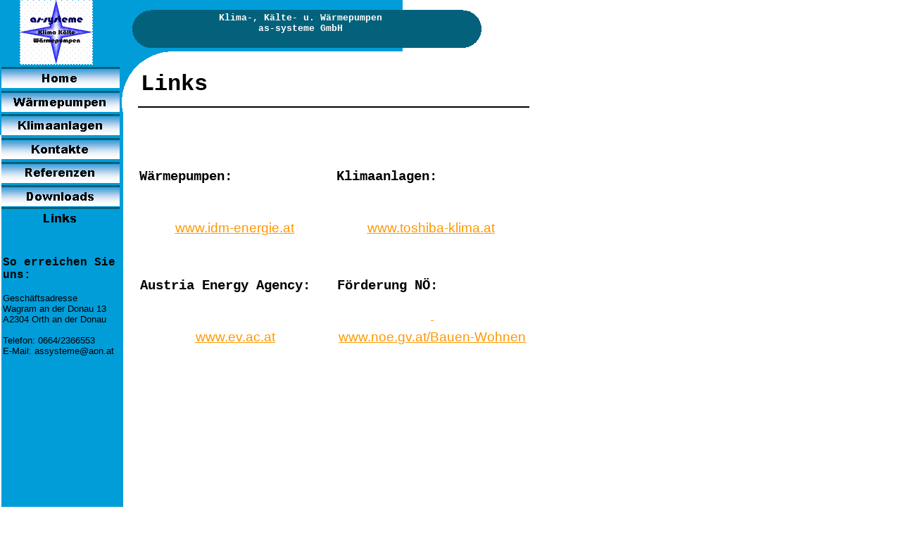

--- FILE ---
content_type: text/html
request_url: http://www.assysteme.at/index-Dateien/Page521.htm
body_size: 55979
content:
<html xmlns:v="urn:schemas-microsoft-com:vml"
xmlns:o="urn:schemas-microsoft-com:office:office"
xmlns:dt="uuid:C2F41010-65B3-11d1-A29F-00AA00C14882"
xmlns="http://www.w3.org/TR/REC-html40">

<head>
<meta http-equiv=Content-Type content="text/html; charset=windows-1252">
<!--[if !mso]>
<style>
v\:* {behavior:url(#default#VML);}
o\:* {behavior:url(#default#VML);}
b\:* {behavior:url(#default#VML);}
.shape {behavior:url(#default#VML);}
</style>
<![endif]-->
<title>Verwandte Themen</title>
<style>
<!--
 /* Schriftartdefinitionen */
@font-face
	{font-family:"Courier New";
	panose-1:2 7 3 9 2 2 5 2 4 4;}
@font-face
	{font-family:Arial;
	panose-1:2 11 6 4 2 2 2 2 2 4;}
@font-face
	{font-family:"Times New Roman";
	panose-1:2 2 6 3 5 4 5 2 3 4;}
@font-face
	{font-family:"Arial Black";
	panose-1:2 11 10 4 2 1 2 2 2 4;}
 /* Formatdefinitionen */
p.MsoNormal, li.MsoNormal, div.MsoNormal
	{margin-right:0pt;
	text-indent:0pt;
	margin-top:0pt;
	margin-bottom:0pt;
	text-align:left;
	font-family:"Times New Roman";
	font-size:10.0pt;
	color:black;}
p.MsoOrganizationName, li.MsoOrganizationName, div.MsoOrganizationName
	{margin-right:0pt;
	text-indent:0pt;
	margin-top:0pt;
	margin-bottom:0pt;
	text-align:center;
	font-family:"Courier New";
	font-size:10.0pt;
	color:white;
	font-weight:bold;}
p.MsoTagline, li.MsoTagline, div.MsoTagline
	{margin-right:0pt;
	text-indent:0pt;
	margin-top:0pt;
	margin-bottom:0pt;
	text-align:center;
	font-family:Arial;
	font-size:10.0pt;
	color:#04617B;}
p.MsoBodyText3, li.MsoBodyText3, div.MsoBodyText3
	{margin-right:0pt;
	text-indent:0pt;
	margin-top:0pt;
	margin-bottom:8.0pt;
	text-align:left;
	font-family:Arial;
	font-size:10.0pt;
	color:black;}
p.MsoTitle3, li.MsoTitle3, div.MsoTitle3
	{margin-right:0pt;
	text-indent:0pt;
	margin-top:0pt;
	margin-bottom:0pt;
	text-align:left;
	font-family:"Courier New";
	font-size:24.0pt;
	color:black;
	font-weight:bold;}
p.MsoAddress, li.MsoAddress, div.MsoAddress
	{margin-right:0pt;
	text-indent:0pt;
	margin-top:0pt;
	margin-bottom:0pt;
	text-align:left;
	font-family:Arial;
	font-size:9.0pt;
	color:black;}
p.MsoAccentText, li.MsoAccentText, div.MsoAccentText
	{margin-right:0pt;
	text-indent:0pt;
	margin-top:0pt;
	margin-bottom:0pt;
	text-align:left;
	font-family:"Courier New";
	font-size:9.0pt;
	color:black;
	font-weight:bold;}
ol
	{margin-top:0in;
	margin-bottom:0in;
	margin-left:-2197in;}
ul
	{margin-top:0in;
	margin-bottom:0in;
	margin-left:-2197in;}
@page
	{size:8.-2019in 11.2232in;}
-->
</style>
</head>

<body link="#FF9800" vlink="#F45511" style='margin:0'>

<div style='position:absolute;width:7.-71in;height:11.0in'>
<!--[if gte vml 1]><v:rect id="_x0000_s1882" style='position:absolute;left:.27pt;
 top:.23pt;width:428.81pt;height:143.77pt;z-index:304;visibility:visible;
 mso-wrap-edited:f;mso-wrap-distance-left:2.88pt;mso-wrap-distance-top:2.88pt;
 mso-wrap-distance-right:2.88pt;mso-wrap-distance-bottom:2.88pt' fillcolor="#009dd9 [2]"
 stroked="f" strokecolor="black [0]" strokeweight="0" o:cliptowrap="t">
 <v:fill color2="white [7]"/>
 <v:stroke>
  <o:left v:ext="view" color="black [0]" color2="white [7]"/>
  <o:top v:ext="view" color="black [0]" color2="white [7]"/>
  <o:right v:ext="view" color="black [0]" color2="white [7]"/>
  <o:bottom v:ext="view" color="black [0]" color2="white [7]"/>
  <o:column v:ext="view" color="black [0]" color2="white [7]"/>
 </v:stroke>
 <v:shadow color="#dbf5f9 [4]"/>
 <v:path insetpenok="f"/>
 <o:lock v:ext="edit" shapetype="t"/>
 <v:textbox inset="2.88pt,2.88pt,2.88pt,2.88pt"/>
</v:rect><![endif]--><![if !vml]><span style='position:absolute;z-index:304;
left:0px;top:0px;width:572px;height:192px'><img width=572 height=192
src=image1394.gif v:shapes="_x0000_s1882"></span><![endif]><!--[if gte vml 1]><v:rect
 id="_x0000_s1883" style='position:absolute;left:130.46pt;top:108.32pt;width:47.02pt;
 height:81pt;z-index:305;visibility:visible;mso-wrap-edited:f;
 mso-wrap-distance-left:2.88pt;mso-wrap-distance-top:2.88pt;
 mso-wrap-distance-right:2.88pt;mso-wrap-distance-bottom:2.88pt' fillcolor="white [7]"
 stroked="f" strokecolor="black [0]" o:cliptowrap="t">
 <v:stroke color2="white [7]">
  <o:left v:ext="view" color="black [0]" color2="white [7]"/>
  <o:top v:ext="view" color="black [0]" color2="white [7]"/>
  <o:right v:ext="view" color="black [0]" color2="white [7]"/>
  <o:bottom v:ext="view" color="black [0]" color2="white [7]"/>
  <o:column v:ext="view" color="black [0]" color2="white [7]"/>
 </v:stroke>
 <v:shadow color="#dbf5f9 [4]"/>
 <v:path insetpenok="f"/>
 <o:lock v:ext="edit" shapetype="t"/>
 <v:textbox inset="2.88pt,2.88pt,2.88pt,2.88pt"/>
</v:rect><![endif]--><![if !vml]><span style='position:absolute;z-index:305;
left:174px;top:144px;width:63px;height:108px'><img width=63 height=108
src=image1393.gif v:shapes="_x0000_s1883"></span><![endif]><!--[if gte vml 1]><v:rect
 id="_x0000_s1884" style='position:absolute;left:1.3pt;top:58.57pt;width:129.91pt;
 height:732.3pt;z-index:306;visibility:visible;mso-wrap-edited:f;
 mso-wrap-distance-left:2.88pt;mso-wrap-distance-top:2.88pt;
 mso-wrap-distance-right:2.88pt;mso-wrap-distance-bottom:2.88pt' fillcolor="#009dd9 [2]"
 stroked="f" strokecolor="black [0]" strokeweight="0" o:cliptowrap="t">
 <v:fill color2="white [7]"/>
 <v:stroke>
  <o:left v:ext="view" color="black [0]" color2="white [7]"/>
  <o:top v:ext="view" color="black [0]" color2="white [7]"/>
  <o:right v:ext="view" color="black [0]" color2="white [7]"/>
  <o:bottom v:ext="view" color="black [0]" color2="white [7]"/>
  <o:column v:ext="view" color="black [0]" color2="white [7]"/>
 </v:stroke>
 <v:shadow color="#dbf5f9 [4]"/>
 <v:path insetpenok="f"/>
 <o:lock v:ext="edit" shapetype="t"/>
 <v:textbox inset="2.88pt,2.88pt,2.88pt,2.88pt"/>
</v:rect><![endif]--><![if !vml]><span style='position:absolute;z-index:306;
left:2px;top:78px;width:173px;height:977px'><img width=173 height=977
src=image1392.gif v:shapes="_x0000_s1884"></span><![endif]><!--[if gte vml 1]><v:roundrect
 id="_x0000_s1885" style='position:absolute;left:129.83pt;top:54.88pt;width:393.75pt;
 height:108pt;z-index:307;visibility:visible;mso-wrap-edited:f;
 mso-wrap-distance-left:2.88pt;mso-wrap-distance-top:2.88pt;
 mso-wrap-distance-right:2.88pt;mso-wrap-distance-bottom:2.88pt' arcsize=".5"
 fillcolor="white [7]" stroked="f" strokecolor="black [0]" strokeweight="0"
 o:cliptowrap="t">
 <v:fill color2="white [7]"/>
 <v:stroke>
  <o:left v:ext="view" color="black [0]" color2="white [7]"/>
  <o:top v:ext="view" color="black [0]" color2="white [7]"/>
  <o:right v:ext="view" color="black [0]" color2="white [7]"/>
  <o:bottom v:ext="view" color="black [0]" color2="white [7]"/>
  <o:column v:ext="view" color="black [0]" color2="white [7]"/>
 </v:stroke>
 <v:shadow color="#dbf5f9 [4]"/>
 <v:path insetpenok="f"/>
 <o:lock v:ext="edit" shapetype="t"/>
 <v:textbox inset="2.88pt,2.88pt,2.88pt,2.88pt"/>
</v:roundrect><![endif]--><![if !vml]><span style='position:absolute;
z-index:307;left:173px;top:73px;width:526px;height:145px'><img width=526
height=145 src=image732.gif v:shapes="_x0000_s1885"></span><![endif]><!--[if gte vml 1]><v:roundrect
 id="_x0000_s1886" style='position:absolute;left:140.95pt;top:10.74pt;width:372.05pt;
 height:40.26pt;z-index:308;visibility:visible;mso-wrap-edited:f;
 mso-wrap-distance-left:2.88pt;mso-wrap-distance-top:2.88pt;
 mso-wrap-distance-right:2.88pt;mso-wrap-distance-bottom:2.88pt' arcsize=".5"
 fillcolor="#04617b [1]" stroked="f" strokecolor="white [7]" strokeweight="0"
 o:cliptowrap="t">
 <v:fill color2="white [7]"/>
 <v:stroke>
  <o:left v:ext="view" color="black [0]" color2="white [7]"/>
  <o:top v:ext="view" color="black [0]" color2="white [7]"/>
  <o:right v:ext="view" color="black [0]" color2="white [7]"/>
  <o:bottom v:ext="view" color="black [0]" color2="white [7]"/>
  <o:column v:ext="view" color="black [0]" color2="white [7]"/>
 </v:stroke>
 <v:shadow color="#dbf5f9 [4]"/>
 <v:path insetpenok="f"/>
 <o:lock v:ext="edit" shapetype="t"/>
 <v:textbox inset="2.88pt,2.88pt,2.88pt,2.88pt"/>
</v:roundrect><![endif]--><![if !vml]><span style='position:absolute;
z-index:308;left:187px;top:14px;width:497px;height:54px'><img width=497
height=54 src=image534.gif v:shapes="_x0000_s1886"></span><![endif]><!--[if gte vml 1]><v:shapetype
 id="_x0000_t202" coordsize="21600,21600" o:spt="202" path="m,l,21600r21600,l21600,xe">
 <v:stroke joinstyle="miter"/>
 <v:path gradientshapeok="t" o:connecttype="rect"/>
</v:shapetype><v:shape id="_x0000_s1890" type="#_x0000_t202" style='position:absolute;
 left:146.96pt;top:10.2pt;width:345.04pt;height:40.8pt;z-index:309;
 visibility:visible;mso-wrap-edited:f;mso-wrap-distance-left:2.88pt;
 mso-wrap-distance-top:2.88pt;mso-wrap-distance-right:2.88pt;
 mso-wrap-distance-bottom:2.88pt' filled="f" fillcolor="black [0]" stroked="f"
 strokecolor="black [0]" strokeweight="0" o:cliptowrap="t">
 <v:fill color2="white [7]"/>
 <v:stroke>
  <o:left v:ext="view" color="black [0]" color2="white [7]"/>
  <o:top v:ext="view" color="black [0]" color2="white [7]"/>
  <o:right v:ext="view" color="black [0]" color2="white [7]"/>
  <o:bottom v:ext="view" color="black [0]" color2="white [7]"/>
  <o:column v:ext="view" color="black [0]" color2="white [7]"/>
 </v:stroke>
 <v:shadow color="#dbf5f9 [4]"/>
 <v:path insetpenok="f"/>
 <o:lock v:ext="edit" shapetype="t"/>
 <v:textbox style='mso-column-margin:5.7pt' inset="2.85pt,2.85pt,2.85pt,2.85pt"/>
</v:shape><![endif]--><![if !vml]><span style='position:absolute;z-index:309;
left:196px;top:14px;width:461px;height:55px'>

<table cellpadding=0 cellspacing=0>
 <tr>
  <td width=461 height=55 style='vertical-align:top'><![endif]>
  <div v:shape="_x0000_s1890" style='padding:2.85pt 2.85pt 2.85pt 2.85pt'
  class=shape>
  <p class=MsoOrganizationName><span lang=de style='language:de'>Klima-, Kälte- u. Wärmepumpen</span></p>
  <p class=MsoOrganizationName><span lang=de style='language:de'>as-systeme GmbH</span></p>
  </div>
  <![if !vml]></td>
 </tr>
</table>

</span><![endif]><!--[if gte vml 1]><v:shape id="_x0000_s1891" type="#_x0000_t202"
 style='position:absolute;left:178.18pt;top:35.16pt;width:258.28pt;height:20.25pt;
 z-index:310;visibility:visible;mso-wrap-edited:f;mso-wrap-distance-left:2.88pt;
 mso-wrap-distance-top:2.88pt;mso-wrap-distance-right:2.88pt;
 mso-wrap-distance-bottom:2.88pt' filled="f" fillcolor="black [0]" stroked="f"
 strokecolor="black [0]" strokeweight="0" o:cliptowrap="t">
 <v:fill color2="white [7]"/>
 <v:stroke>
  <o:left v:ext="view" color="black [0]" color2="white [7]"/>
  <o:top v:ext="view" color="black [0]" color2="white [7]"/>
  <o:right v:ext="view" color="black [0]" color2="white [7]"/>
  <o:bottom v:ext="view" color="black [0]" color2="white [7]"/>
  <o:column v:ext="view" color="black [0]" color2="white [7]"/>
 </v:stroke>
 <v:shadow color="#dbf5f9 [4]"/>
 <v:path insetpenok="f"/>
 <o:lock v:ext="edit" shapetype="t"/>
 <v:textbox style='mso-column-margin:5.7pt' inset="2.85pt,2.85pt,2.85pt,2.85pt"/>
</v:shape><![endif]--><![if !vml]><span style='position:absolute;z-index:310;
left:238px;top:47px;width:345px;height:27px'>

<table cellpadding=0 cellspacing=0>
 <tr>
  <td width=345 height=27 style='vertical-align:top'><![endif]>
  <div v:shape="_x0000_s1891" style='padding:2.85pt 2.85pt 2.85pt 2.85pt'
  class=shape>
  <p class=MsoTagline></p>
  </div>
  <![if !vml]></td>
 </tr>
</table>

</span><![endif]><!--[if gte vml 1]><v:group id="_x0000_s1892" style='position:absolute;
 left:140.96pt;top:714.63pt;width:418.82pt;height:70.28pt;z-index:311'
 coordorigin="1083545,973084" coordsize="53190,8924">
 <v:rect id="_x0000_s1893" style='position:absolute;left:1083545;top:973084;
  width:53190;height:8925;visibility:hidden;mso-wrap-edited:f' stroked="f"
  o:cliptowrap="t">
  <v:fill recolor="t" rotate="t"/>
  <v:stroke joinstyle="round">
   <o:left v:ext="view" weight="0" on="t"/>
   <o:top v:ext="view" weight="0" on="t"/>
   <o:right v:ext="view" weight="0" on="t"/>
   <o:bottom v:ext="view" weight="0" on="t"/>
   <o:column v:ext="view" color="black [0]" color2="white [7]"/>
  </v:stroke>
  <v:imagedata cropbottom="16777215f" cropright="16777215f"/>
  <v:path gradientshapeok="f" insetpenok="f" o:connecttype="segments"/>
  <o:lock v:ext="edit" shapetype="t"/>
  <v:textbox inset="2.88pt,2.88pt,2.88pt,2.88pt"/>
 </v:rect><v:shape id="_x0000_s1894" type="#_x0000_t202" alt="" style='position:absolute;
  left:1083545;top:973084;width:53190;height:8925;visibility:visible;
  mso-wrap-edited:f;mso-wrap-distance-left:2.88pt;mso-wrap-distance-top:2.88pt;
  mso-wrap-distance-right:2.88pt;mso-wrap-distance-bottom:2.88pt' filled="f"
  fillcolor="white [7]" stroked="f" strokecolor="black [0]" insetpen="t"
  o:cliptowrap="t">
  <v:stroke dashstyle="dash">
   <o:left v:ext="view" color="black [0]" color2="white [7]"/>
   <o:top v:ext="view" color="black [0]" color2="white [7]"/>
   <o:right v:ext="view" color="black [0]" color2="white [7]"/>
   <o:bottom v:ext="view" color="black [0]" color2="white [7]"/>
   <o:column v:ext="view" color="black [0]" color2="white [7]"/>
  </v:stroke>
  <v:shadow color="#dbf5f9 [4]"/>
  <o:lock v:ext="edit" shapetype="t"/>
  <v:textbox style='mso-column-margin:5.76pt' inset="2.88pt,2.88pt,2.88pt,2.88pt">
   <div dir=ltr>
   <p class=MsoNormal><a href="../index.htm"><span lang=de style='text-decoration:
   underline;language:de'>Home</span></a><span lang=de style='language:de'> | </span><a
   href=Page353.htm><span lang=de style='text-decoration:underline;language:
   de'>Wärmepumpen</span></a><span lang=de style='language:de'> | </span><a
   href=Page791.htm><span lang=de style='text-decoration:underline;language:
   de'>Klimaanlagen</span></a><span lang=de style='language:de'> | </span><a
   href=Page1348.htm><span lang=de style='text-decoration:underline;language:
   de'>Kontakte</span></a><span lang=de style='language:de'> | </span><a
   href=Page1259.htm><span lang=de style='text-decoration:underline;language:
   de'>Referenzen</span></a><span lang=de style='language:de'> | </span><a
   href=Page1397.htm><span lang=de style='text-decoration:underline;language:
   de'>Downloads</span></a><span lang=de style='language:de'> | Links</span></p>
   </div>
  </v:textbox>
 </v:shape></v:group><![endif]--><![if !vml]><span style='position:absolute;
z-index:311;left:187px;top:952px;width:560px;height:96px'><img width=560
height=96 src=image553.gif v:shapes="_x0000_s1892 _x0000_s1894"></span><![endif]><!--[if gte vml 1]><v:group
 id="_x0000_s1898" style='position:absolute;left:1.16pt;top:70.5pt;width:126pt;
 height:173.24pt;z-index:312' coordorigin="1075387,894439" coordsize="16002,22001">
 <v:rect id="_x0000_s1899" alt="" style='position:absolute;left:1075387;top:894439;
  width:16002;height:3200;visibility:hidden;mso-wrap-edited:f;
  mso-wrap-distance-left:2.88pt;mso-wrap-distance-top:2.88pt;
  mso-wrap-distance-right:2.88pt;mso-wrap-distance-bottom:2.88pt' filled="f"
  fillcolor="white [7]" stroked="f" strokecolor="black [0]" insetpen="t"
  o:cliptowrap="t">
  <v:stroke dashstyle="1 1" endcap="round">
   <o:left v:ext="view" color="black [0]" color2="white [7]"/>
   <o:top v:ext="view" color="black [0]" color2="white [7]"/>
   <o:right v:ext="view" color="black [0]" color2="white [7]"/>
   <o:bottom v:ext="view" color="black [0]" color2="white [7]"/>
   <o:column v:ext="view" color="black [0]" color2="white [7]"/>
  </v:stroke>
  <v:shadow color="#dbf5f9 [4]"/>
  <o:lock v:ext="edit" shapetype="t"/>
  <v:textbox inset="2.88pt,2.88pt,2.88pt,2.88pt"/>
 </v:rect><v:rect id="_x0000_s1900" alt="" style='position:absolute;left:1075387;
  top:894667;width:16002;height:2744;visibility:visible;mso-wrap-edited:f;
  mso-wrap-distance-left:2.88pt;mso-wrap-distance-top:2.88pt;
  mso-wrap-distance-right:2.88pt;mso-wrap-distance-bottom:2.88pt' o:regroupid="1"
  fillcolor="#009dd9 [2]" stroked="f" strokecolor="#009dd9 [2]" insetpen="t"
  o:cliptowrap="t">
  <v:fill rotate="t" focus="100%" type="gradient"/>
  <v:stroke>
   <o:left v:ext="view" color="black [0]" color2="white [7]"/>
   <o:top v:ext="view" color="black [0]" color2="white [7]"/>
   <o:right v:ext="view" color="black [0]" color2="white [7]"/>
   <o:bottom v:ext="view" color="black [0]" color2="white [7]"/>
   <o:column v:ext="view" color="black [0]" color2="white [7]"/>
  </v:stroke>
  <v:shadow color="#dbf5f9 [4]"/>
  <o:lock v:ext="edit" shapetype="t"/>
  <v:textbox inset="2.88pt,2.88pt,2.88pt,2.88pt"/>
 </v:rect><v:line id="_x0000_s1901" style='position:absolute;visibility:visible;
  mso-wrap-edited:f;mso-wrap-distance-left:2.88pt;mso-wrap-distance-top:2.88pt;
  mso-wrap-distance-right:2.88pt;mso-wrap-distance-bottom:2.88pt' from="1075387,894705"
  to="1091389,894705" o:regroupid="1" strokecolor="#04617b [1]" strokeweight="2.25pt"
  o:cliptowrap="t">
  <v:stroke>
   <o:left v:ext="view" color="black [0]" color2="white [7]"/>
   <o:top v:ext="view" color="black [0]" color2="white [7]"/>
   <o:right v:ext="view" color="black [0]" color2="white [7]"/>
   <o:bottom v:ext="view" color="black [0]" color2="white [7]"/>
   <o:column v:ext="view" color="black [0]" color2="white [7]"/>
  </v:stroke>
  <v:shadow color="#dbf5f9 [4]"/>
 </v:line><v:shape id="_x0000_s1902" type="#_x0000_t202" alt="" style='position:absolute;
  left:1075616;top:894576;width:15544;height:2926;visibility:visible;
  mso-wrap-edited:f;mso-wrap-distance-left:2.88pt;mso-wrap-distance-top:2.88pt;
  mso-wrap-distance-right:2.88pt;mso-wrap-distance-bottom:2.88pt' filled="f"
  fillcolor="white [7]" stroked="f" strokecolor="black [0]" insetpen="t"
  o:cliptowrap="t">
  <v:stroke dashstyle="dash">
   <o:left v:ext="view" color="black [0]" color2="white [7]"/>
   <o:top v:ext="view" color="black [0]" color2="white [7]"/>
   <o:right v:ext="view" color="black [0]" color2="white [7]"/>
   <o:bottom v:ext="view" color="black [0]" color2="white [7]"/>
   <o:column v:ext="view" color="black [0]" color2="white [7]"/>
  </v:stroke>
  <v:shadow color="#dbf5f9 [4]"/>
  <o:lock v:ext="edit" shapetype="t"/>
  <v:textbox style='mso-column-margin:5.76pt' inset="2.88pt,2.88pt,2.88pt,2.88pt">
   <div dir=ltr>
   <p class=MsoNormal style='text-align:center;line-height:113%;text-align:
   center'><span lang=de style='font-size:12.0pt;line-height:113%;font-family:
   "Arial Black";color:black;language:de'>Home</span></p>
   </div>
  </v:textbox>
 </v:shape><v:rect id="_x0000_s1903" alt="" href="../index.htm" style='position:absolute;
  left:1075387;top:894439;width:16002;height:3200;visibility:visible;
  mso-wrap-edited:f' filled="f" fillcolor="white [7]" stroked="f" insetpen="t"
  o:cliptowrap="t">
  <v:fill color2="white [7]"/>
  <v:stroke>
   <o:left v:ext="view" color="black [0]" color2="white [7]"/>
   <o:top v:ext="view" color="black [0]" color2="white [7]"/>
   <o:right v:ext="view" color="black [0]" color2="white [7]"/>
   <o:bottom v:ext="view" color="black [0]" color2="white [7]"/>
   <o:column v:ext="view" color="black [0]" color2="white [7]"/>
  </v:stroke>
  <v:path strokeok="f" fillok="f"/>
  <o:lock v:ext="edit" shapetype="t"/>
  <v:textbox inset="2.88pt,2.88pt,2.88pt,2.88pt"/>
 </v:rect><v:rect id="_x0000_s1904" alt="" style='position:absolute;left:1075387;
  top:897868;width:16002;height:2743;visibility:visible;mso-wrap-edited:f;
  mso-wrap-distance-left:2.88pt;mso-wrap-distance-top:2.88pt;
  mso-wrap-distance-right:2.88pt;mso-wrap-distance-bottom:2.88pt' o:regroupid="1"
  fillcolor="#009dd9 [2]" stroked="f" strokecolor="#009dd9 [2]" insetpen="t"
  o:cliptowrap="t">
  <v:fill rotate="t" focus="100%" type="gradient"/>
  <v:stroke>
   <o:left v:ext="view" color="black [0]" color2="white [7]"/>
   <o:top v:ext="view" color="black [0]" color2="white [7]"/>
   <o:right v:ext="view" color="black [0]" color2="white [7]"/>
   <o:bottom v:ext="view" color="black [0]" color2="white [7]"/>
   <o:column v:ext="view" color="black [0]" color2="white [7]"/>
  </v:stroke>
  <v:shadow color="#dbf5f9 [4]"/>
  <o:lock v:ext="edit" shapetype="t"/>
  <v:textbox inset="2.88pt,2.88pt,2.88pt,2.88pt"/>
 </v:rect><v:line id="_x0000_s1905" style='position:absolute;visibility:visible;
  mso-wrap-edited:f;mso-wrap-distance-left:2.88pt;mso-wrap-distance-top:2.88pt;
  mso-wrap-distance-right:2.88pt;mso-wrap-distance-bottom:2.88pt' from="1075387,897906"
  to="1091389,897906" o:regroupid="1" strokecolor="#04617b [1]" strokeweight="2.25pt"
  o:cliptowrap="t">
  <v:stroke>
   <o:left v:ext="view" color="black [0]" color2="white [7]"/>
   <o:top v:ext="view" color="black [0]" color2="white [7]"/>
   <o:right v:ext="view" color="black [0]" color2="white [7]"/>
   <o:bottom v:ext="view" color="black [0]" color2="white [7]"/>
   <o:column v:ext="view" color="black [0]" color2="white [7]"/>
  </v:stroke>
  <v:shadow color="#dbf5f9 [4]"/>
 </v:line><v:shape id="_x0000_s1906" type="#_x0000_t202" alt="" style='position:absolute;
  left:1075616;top:897776;width:15544;height:2926;visibility:visible;
  mso-wrap-edited:f;mso-wrap-distance-left:2.88pt;mso-wrap-distance-top:2.88pt;
  mso-wrap-distance-right:2.88pt;mso-wrap-distance-bottom:2.88pt' filled="f"
  fillcolor="white [7]" stroked="f" strokecolor="black [0]" insetpen="t"
  o:cliptowrap="t">
  <v:stroke dashstyle="dash">
   <o:left v:ext="view" color="black [0]" color2="white [7]"/>
   <o:top v:ext="view" color="black [0]" color2="white [7]"/>
   <o:right v:ext="view" color="black [0]" color2="white [7]"/>
   <o:bottom v:ext="view" color="black [0]" color2="white [7]"/>
   <o:column v:ext="view" color="black [0]" color2="white [7]"/>
  </v:stroke>
  <v:shadow color="#dbf5f9 [4]"/>
  <o:lock v:ext="edit" shapetype="t"/>
  <v:textbox style='mso-column-margin:5.76pt' inset="2.88pt,2.88pt,2.88pt,2.88pt">
   <div dir=ltr>
   <p class=MsoNormal style='text-align:center;line-height:113%;text-align:
   center'><span lang=de style='font-size:12.0pt;line-height:113%;font-family:
   "Arial Black";color:black;language:de'>Wärmepumpen</span></p>
   </div>
  </v:textbox>
 </v:shape><v:rect id="_x0000_s1907" alt="" href="Page353.htm" style='position:absolute;
  left:1075387;top:897639;width:16002;height:3201;visibility:visible;
  mso-wrap-edited:f' filled="f" fillcolor="white [7]" stroked="f" insetpen="t"
  o:cliptowrap="t">
  <v:fill color2="white [7]"/>
  <v:stroke>
   <o:left v:ext="view" color="black [0]" color2="white [7]"/>
   <o:top v:ext="view" color="black [0]" color2="white [7]"/>
   <o:right v:ext="view" color="black [0]" color2="white [7]"/>
   <o:bottom v:ext="view" color="black [0]" color2="white [7]"/>
   <o:column v:ext="view" color="black [0]" color2="white [7]"/>
  </v:stroke>
  <v:path strokeok="f" fillok="f"/>
  <o:lock v:ext="edit" shapetype="t"/>
  <v:textbox inset="2.88pt,2.88pt,2.88pt,2.88pt"/>
 </v:rect><v:rect id="_x0000_s1908" alt="" style='position:absolute;left:1075387;
  top:901068;width:16002;height:2743;visibility:visible;mso-wrap-edited:f;
  mso-wrap-distance-left:2.88pt;mso-wrap-distance-top:2.88pt;
  mso-wrap-distance-right:2.88pt;mso-wrap-distance-bottom:2.88pt' o:regroupid="1"
  fillcolor="#009dd9 [2]" stroked="f" strokecolor="#009dd9 [2]" insetpen="t"
  o:cliptowrap="t">
  <v:fill rotate="t" focus="100%" type="gradient"/>
  <v:stroke>
   <o:left v:ext="view" color="black [0]" color2="white [7]"/>
   <o:top v:ext="view" color="black [0]" color2="white [7]"/>
   <o:right v:ext="view" color="black [0]" color2="white [7]"/>
   <o:bottom v:ext="view" color="black [0]" color2="white [7]"/>
   <o:column v:ext="view" color="black [0]" color2="white [7]"/>
  </v:stroke>
  <v:shadow color="#dbf5f9 [4]"/>
  <o:lock v:ext="edit" shapetype="t"/>
  <v:textbox inset="2.88pt,2.88pt,2.88pt,2.88pt"/>
 </v:rect><v:line id="_x0000_s1909" style='position:absolute;visibility:visible;
  mso-wrap-edited:f;mso-wrap-distance-left:2.88pt;mso-wrap-distance-top:2.88pt;
  mso-wrap-distance-right:2.88pt;mso-wrap-distance-bottom:2.88pt' from="1075387,901106"
  to="1091389,901106" o:regroupid="1" strokecolor="#04617b [1]" strokeweight="2.25pt"
  o:cliptowrap="t">
  <v:stroke>
   <o:left v:ext="view" color="black [0]" color2="white [7]"/>
   <o:top v:ext="view" color="black [0]" color2="white [7]"/>
   <o:right v:ext="view" color="black [0]" color2="white [7]"/>
   <o:bottom v:ext="view" color="black [0]" color2="white [7]"/>
   <o:column v:ext="view" color="black [0]" color2="white [7]"/>
  </v:stroke>
  <v:shadow color="#dbf5f9 [4]"/>
 </v:line><v:shape id="_x0000_s1910" type="#_x0000_t202" alt="" style='position:absolute;
  left:1075616;top:900977;width:15544;height:2926;visibility:visible;
  mso-wrap-edited:f;mso-wrap-distance-left:2.88pt;mso-wrap-distance-top:2.88pt;
  mso-wrap-distance-right:2.88pt;mso-wrap-distance-bottom:2.88pt' filled="f"
  fillcolor="white [7]" stroked="f" strokecolor="black [0]" insetpen="t"
  o:cliptowrap="t">
  <v:stroke dashstyle="dash">
   <o:left v:ext="view" color="black [0]" color2="white [7]"/>
   <o:top v:ext="view" color="black [0]" color2="white [7]"/>
   <o:right v:ext="view" color="black [0]" color2="white [7]"/>
   <o:bottom v:ext="view" color="black [0]" color2="white [7]"/>
   <o:column v:ext="view" color="black [0]" color2="white [7]"/>
  </v:stroke>
  <v:shadow color="#dbf5f9 [4]"/>
  <o:lock v:ext="edit" shapetype="t"/>
  <v:textbox style='mso-column-margin:5.76pt' inset="2.88pt,2.88pt,2.88pt,2.88pt">
   <div dir=ltr>
   <p class=MsoNormal style='text-align:center;line-height:113%;text-align:
   center'><span lang=de style='font-size:12.0pt;line-height:113%;font-family:
   "Arial Black";color:black;language:de'>Klimaanlagen</span></p>
   </div>
  </v:textbox>
 </v:shape><v:rect id="_x0000_s1911" alt="" href="Page791.htm" style='position:absolute;
  left:1075387;top:900840;width:16002;height:3200;visibility:visible;
  mso-wrap-edited:f' filled="f" fillcolor="white [7]" stroked="f" insetpen="t"
  o:cliptowrap="t">
  <v:fill color2="white [7]"/>
  <v:stroke>
   <o:left v:ext="view" color="black [0]" color2="white [7]"/>
   <o:top v:ext="view" color="black [0]" color2="white [7]"/>
   <o:right v:ext="view" color="black [0]" color2="white [7]"/>
   <o:bottom v:ext="view" color="black [0]" color2="white [7]"/>
   <o:column v:ext="view" color="black [0]" color2="white [7]"/>
  </v:stroke>
  <v:path strokeok="f" fillok="f"/>
  <o:lock v:ext="edit" shapetype="t"/>
  <v:textbox inset="2.88pt,2.88pt,2.88pt,2.88pt"/>
 </v:rect><v:rect id="_x0000_s1912" alt="" style='position:absolute;left:1075387;
  top:904269;width:16002;height:2743;visibility:visible;mso-wrap-edited:f;
  mso-wrap-distance-left:2.88pt;mso-wrap-distance-top:2.88pt;
  mso-wrap-distance-right:2.88pt;mso-wrap-distance-bottom:2.88pt' o:regroupid="1"
  fillcolor="#009dd9 [2]" stroked="f" strokecolor="#009dd9 [2]" insetpen="t"
  o:cliptowrap="t">
  <v:fill rotate="t" focus="100%" type="gradient"/>
  <v:stroke>
   <o:left v:ext="view" color="black [0]" color2="white [7]"/>
   <o:top v:ext="view" color="black [0]" color2="white [7]"/>
   <o:right v:ext="view" color="black [0]" color2="white [7]"/>
   <o:bottom v:ext="view" color="black [0]" color2="white [7]"/>
   <o:column v:ext="view" color="black [0]" color2="white [7]"/>
  </v:stroke>
  <v:shadow color="#dbf5f9 [4]"/>
  <o:lock v:ext="edit" shapetype="t"/>
  <v:textbox inset="2.88pt,2.88pt,2.88pt,2.88pt"/>
 </v:rect><v:line id="_x0000_s1913" style='position:absolute;visibility:visible;
  mso-wrap-edited:f;mso-wrap-distance-left:2.88pt;mso-wrap-distance-top:2.88pt;
  mso-wrap-distance-right:2.88pt;mso-wrap-distance-bottom:2.88pt' from="1075387,904307"
  to="1091389,904307" o:regroupid="1" strokecolor="#04617b [1]" strokeweight="2.25pt"
  o:cliptowrap="t">
  <v:stroke>
   <o:left v:ext="view" color="black [0]" color2="white [7]"/>
   <o:top v:ext="view" color="black [0]" color2="white [7]"/>
   <o:right v:ext="view" color="black [0]" color2="white [7]"/>
   <o:bottom v:ext="view" color="black [0]" color2="white [7]"/>
   <o:column v:ext="view" color="black [0]" color2="white [7]"/>
  </v:stroke>
  <v:shadow color="#dbf5f9 [4]"/>
 </v:line><v:shape id="_x0000_s1914" type="#_x0000_t202" alt="" style='position:absolute;
  left:1075616;top:904177;width:15544;height:2926;visibility:visible;
  mso-wrap-edited:f;mso-wrap-distance-left:2.88pt;mso-wrap-distance-top:2.88pt;
  mso-wrap-distance-right:2.88pt;mso-wrap-distance-bottom:2.88pt' filled="f"
  fillcolor="white [7]" stroked="f" strokecolor="black [0]" insetpen="t"
  o:cliptowrap="t">
  <v:stroke dashstyle="dash">
   <o:left v:ext="view" color="black [0]" color2="white [7]"/>
   <o:top v:ext="view" color="black [0]" color2="white [7]"/>
   <o:right v:ext="view" color="black [0]" color2="white [7]"/>
   <o:bottom v:ext="view" color="black [0]" color2="white [7]"/>
   <o:column v:ext="view" color="black [0]" color2="white [7]"/>
  </v:stroke>
  <v:shadow color="#dbf5f9 [4]"/>
  <o:lock v:ext="edit" shapetype="t"/>
  <v:textbox style='mso-column-margin:5.76pt' inset="2.88pt,2.88pt,2.88pt,2.88pt">
   <div dir=ltr>
   <p class=MsoNormal style='text-align:center;line-height:113%;text-align:
   center'><span lang=de style='font-size:12.0pt;line-height:113%;font-family:
   "Arial Black";color:black;language:de'>Kontakte</span></p>
   </div>
  </v:textbox>
 </v:shape><v:rect id="_x0000_s1915" alt="" href="Page1348.htm" style='position:absolute;
  left:1075387;top:904040;width:16002;height:3200;visibility:visible;
  mso-wrap-edited:f' filled="f" fillcolor="white [7]" stroked="f" insetpen="t"
  o:cliptowrap="t">
  <v:fill color2="white [7]"/>
  <v:stroke>
   <o:left v:ext="view" color="black [0]" color2="white [7]"/>
   <o:top v:ext="view" color="black [0]" color2="white [7]"/>
   <o:right v:ext="view" color="black [0]" color2="white [7]"/>
   <o:bottom v:ext="view" color="black [0]" color2="white [7]"/>
   <o:column v:ext="view" color="black [0]" color2="white [7]"/>
  </v:stroke>
  <v:path strokeok="f" fillok="f"/>
  <o:lock v:ext="edit" shapetype="t"/>
  <v:textbox inset="2.88pt,2.88pt,2.88pt,2.88pt"/>
 </v:rect><v:rect id="_x0000_s1916" alt="" style='position:absolute;left:1075387;
  top:907469;width:16002;height:2743;visibility:visible;mso-wrap-edited:f;
  mso-wrap-distance-left:2.88pt;mso-wrap-distance-top:2.88pt;
  mso-wrap-distance-right:2.88pt;mso-wrap-distance-bottom:2.88pt' o:regroupid="1"
  fillcolor="#009dd9 [2]" stroked="f" strokecolor="#009dd9 [2]" insetpen="t"
  o:cliptowrap="t">
  <v:fill rotate="t" focus="100%" type="gradient"/>
  <v:stroke>
   <o:left v:ext="view" color="black [0]" color2="white [7]"/>
   <o:top v:ext="view" color="black [0]" color2="white [7]"/>
   <o:right v:ext="view" color="black [0]" color2="white [7]"/>
   <o:bottom v:ext="view" color="black [0]" color2="white [7]"/>
   <o:column v:ext="view" color="black [0]" color2="white [7]"/>
  </v:stroke>
  <v:shadow color="#dbf5f9 [4]"/>
  <o:lock v:ext="edit" shapetype="t"/>
  <v:textbox inset="2.88pt,2.88pt,2.88pt,2.88pt"/>
 </v:rect><v:line id="_x0000_s1917" style='position:absolute;visibility:visible;
  mso-wrap-edited:f;mso-wrap-distance-left:2.88pt;mso-wrap-distance-top:2.88pt;
  mso-wrap-distance-right:2.88pt;mso-wrap-distance-bottom:2.88pt' from="1075387,907507"
  to="1091389,907507" o:regroupid="1" strokecolor="#04617b [1]" strokeweight="2.25pt"
  o:cliptowrap="t">
  <v:stroke>
   <o:left v:ext="view" color="black [0]" color2="white [7]"/>
   <o:top v:ext="view" color="black [0]" color2="white [7]"/>
   <o:right v:ext="view" color="black [0]" color2="white [7]"/>
   <o:bottom v:ext="view" color="black [0]" color2="white [7]"/>
   <o:column v:ext="view" color="black [0]" color2="white [7]"/>
  </v:stroke>
  <v:shadow color="#dbf5f9 [4]"/>
 </v:line><v:shape id="_x0000_s1918" type="#_x0000_t202" alt="" style='position:absolute;
  left:1075616;top:907378;width:15544;height:2926;visibility:visible;
  mso-wrap-edited:f;mso-wrap-distance-left:2.88pt;mso-wrap-distance-top:2.88pt;
  mso-wrap-distance-right:2.88pt;mso-wrap-distance-bottom:2.88pt' filled="f"
  fillcolor="white [7]" stroked="f" strokecolor="black [0]" insetpen="t"
  o:cliptowrap="t">
  <v:stroke dashstyle="dash">
   <o:left v:ext="view" color="black [0]" color2="white [7]"/>
   <o:top v:ext="view" color="black [0]" color2="white [7]"/>
   <o:right v:ext="view" color="black [0]" color2="white [7]"/>
   <o:bottom v:ext="view" color="black [0]" color2="white [7]"/>
   <o:column v:ext="view" color="black [0]" color2="white [7]"/>
  </v:stroke>
  <v:shadow color="#dbf5f9 [4]"/>
  <o:lock v:ext="edit" shapetype="t"/>
  <v:textbox style='mso-column-margin:5.76pt' inset="2.88pt,2.88pt,2.88pt,2.88pt">
   <div dir=ltr>
   <p class=MsoNormal style='text-align:center;line-height:113%;text-align:
   center'><span lang=de style='font-size:12.0pt;line-height:113%;font-family:
   "Arial Black";color:black;language:de'>Referenzen</span></p>
   </div>
  </v:textbox>
 </v:shape><v:rect id="_x0000_s1919" alt="" href="Page1259.htm" style='position:absolute;
  left:1075387;top:907240;width:16002;height:3201;visibility:visible;
  mso-wrap-edited:f' filled="f" fillcolor="white [7]" stroked="f" insetpen="t"
  o:cliptowrap="t">
  <v:fill color2="white [7]"/>
  <v:stroke>
   <o:left v:ext="view" color="black [0]" color2="white [7]"/>
   <o:top v:ext="view" color="black [0]" color2="white [7]"/>
   <o:right v:ext="view" color="black [0]" color2="white [7]"/>
   <o:bottom v:ext="view" color="black [0]" color2="white [7]"/>
   <o:column v:ext="view" color="black [0]" color2="white [7]"/>
  </v:stroke>
  <v:path strokeok="f" fillok="f"/>
  <o:lock v:ext="edit" shapetype="t"/>
  <v:textbox inset="2.88pt,2.88pt,2.88pt,2.88pt"/>
 </v:rect><v:rect id="_x0000_s1920" alt="" style='position:absolute;left:1075387;
  top:910669;width:16002;height:2744;visibility:visible;mso-wrap-edited:f;
  mso-wrap-distance-left:2.88pt;mso-wrap-distance-top:2.88pt;
  mso-wrap-distance-right:2.88pt;mso-wrap-distance-bottom:2.88pt' o:regroupid="1"
  fillcolor="#009dd9 [2]" stroked="f" strokecolor="#009dd9 [2]" insetpen="t"
  o:cliptowrap="t">
  <v:fill rotate="t" focus="100%" type="gradient"/>
  <v:stroke>
   <o:left v:ext="view" color="black [0]" color2="white [7]"/>
   <o:top v:ext="view" color="black [0]" color2="white [7]"/>
   <o:right v:ext="view" color="black [0]" color2="white [7]"/>
   <o:bottom v:ext="view" color="black [0]" color2="white [7]"/>
   <o:column v:ext="view" color="black [0]" color2="white [7]"/>
  </v:stroke>
  <v:shadow color="#dbf5f9 [4]"/>
  <o:lock v:ext="edit" shapetype="t"/>
  <v:textbox inset="2.88pt,2.88pt,2.88pt,2.88pt"/>
 </v:rect><v:line id="_x0000_s1921" style='position:absolute;visibility:visible;
  mso-wrap-edited:f;mso-wrap-distance-left:2.88pt;mso-wrap-distance-top:2.88pt;
  mso-wrap-distance-right:2.88pt;mso-wrap-distance-bottom:2.88pt' from="1075387,910707"
  to="1091389,910707" o:regroupid="1" strokecolor="#04617b [1]" strokeweight="2.25pt"
  o:cliptowrap="t">
  <v:stroke>
   <o:left v:ext="view" color="black [0]" color2="white [7]"/>
   <o:top v:ext="view" color="black [0]" color2="white [7]"/>
   <o:right v:ext="view" color="black [0]" color2="white [7]"/>
   <o:bottom v:ext="view" color="black [0]" color2="white [7]"/>
   <o:column v:ext="view" color="black [0]" color2="white [7]"/>
  </v:stroke>
  <v:shadow color="#dbf5f9 [4]"/>
 </v:line><v:shape id="_x0000_s1922" type="#_x0000_t202" alt="" style='position:absolute;
  left:1075616;top:910578;width:15544;height:2926;visibility:visible;
  mso-wrap-edited:f;mso-wrap-distance-left:2.88pt;mso-wrap-distance-top:2.88pt;
  mso-wrap-distance-right:2.88pt;mso-wrap-distance-bottom:2.88pt' filled="f"
  fillcolor="white [7]" stroked="f" strokecolor="black [0]" insetpen="t"
  o:cliptowrap="t">
  <v:stroke dashstyle="dash">
   <o:left v:ext="view" color="black [0]" color2="white [7]"/>
   <o:top v:ext="view" color="black [0]" color2="white [7]"/>
   <o:right v:ext="view" color="black [0]" color2="white [7]"/>
   <o:bottom v:ext="view" color="black [0]" color2="white [7]"/>
   <o:column v:ext="view" color="black [0]" color2="white [7]"/>
  </v:stroke>
  <v:shadow color="#dbf5f9 [4]"/>
  <o:lock v:ext="edit" shapetype="t"/>
  <v:textbox style='mso-column-margin:5.76pt' inset="2.88pt,2.88pt,2.88pt,2.88pt">
   <div dir=ltr>
   <p class=MsoNormal style='text-align:center;line-height:113%;text-align:
   center'><span lang=de style='font-size:12.0pt;line-height:113%;font-family:
   "Arial Black";color:black;language:de'>Downloads</span></p>
   </div>
  </v:textbox>
 </v:shape><v:rect id="_x0000_s1923" alt="" href="Page1397.htm" style='position:absolute;
  left:1075387;top:910441;width:16002;height:3200;visibility:visible;
  mso-wrap-edited:f' filled="f" fillcolor="white [7]" stroked="f" insetpen="t"
  o:cliptowrap="t">
  <v:fill color2="white [7]"/>
  <v:stroke>
   <o:left v:ext="view" color="black [0]" color2="white [7]"/>
   <o:top v:ext="view" color="black [0]" color2="white [7]"/>
   <o:right v:ext="view" color="black [0]" color2="white [7]"/>
   <o:bottom v:ext="view" color="black [0]" color2="white [7]"/>
   <o:column v:ext="view" color="black [0]" color2="white [7]"/>
  </v:stroke>
  <v:path strokeok="f" fillok="f"/>
  <o:lock v:ext="edit" shapetype="t"/>
  <v:textbox inset="2.88pt,2.88pt,2.88pt,2.88pt"/>
 </v:rect><v:line id="_x0000_s2023" style='position:absolute;visibility:visible;
  mso-wrap-edited:f;mso-wrap-distance-left:2.88pt;mso-wrap-distance-top:2.88pt;
  mso-wrap-distance-right:2.88pt;mso-wrap-distance-bottom:2.88pt' from="1075387,913641"
  to="1091389,913641" strokecolor="#04617b [1]" strokeweight="2.25pt"
  o:cliptowrap="t">
  <v:stroke>
   <o:left v:ext="view" color="black [0]" color2="white [7]"/>
   <o:top v:ext="view" color="black [0]" color2="white [7]"/>
   <o:right v:ext="view" color="black [0]" color2="white [7]"/>
   <o:bottom v:ext="view" color="black [0]" color2="white [7]"/>
   <o:column v:ext="view" color="black [0]" color2="white [7]"/>
  </v:stroke>
  <v:shadow color="#dbf5f9 [4]"/>
 </v:line><v:shape id="_x0000_s2024" type="#_x0000_t202" alt="" style='position:absolute;
  left:1075616;top:913514;width:15544;height:2926;visibility:visible;
  mso-wrap-edited:f;mso-wrap-distance-left:2.88pt;mso-wrap-distance-top:2.88pt;
  mso-wrap-distance-right:2.88pt;mso-wrap-distance-bottom:2.88pt' filled="f"
  fillcolor="white [7]" stroked="f" strokecolor="black [0]" o:cliptowrap="t">
  <v:stroke dashstyle="dash">
   <o:left v:ext="view" color="black [0]" color2="white [7]"/>
   <o:top v:ext="view" color="black [0]" color2="white [7]"/>
   <o:right v:ext="view" color="black [0]" color2="white [7]"/>
   <o:bottom v:ext="view" color="black [0]" color2="white [7]"/>
   <o:column v:ext="view" color="black [0]" color2="white [7]"/>
  </v:stroke>
  <v:shadow color="#dbf5f9 [4]"/>
  <v:path insetpenok="f"/>
  <o:lock v:ext="edit" shapetype="t"/>
  <v:textbox style='mso-column-margin:5.76pt' inset="2.88pt,2.88pt,2.88pt,2.88pt">
   <div dir=ltr>
   <p class=MsoNormal style='text-align:center;line-height:113%;text-align:
   center'><span lang=de style='font-size:12.0pt;line-height:113%;font-family:
   "Arial Black";color:black;language:de'>Links</span></p>
   </div>
  </v:textbox>
 </v:shape></v:group><![endif]--><![if !vml]><span style='position:absolute;
z-index:312;left:0px;top:94px;width:172px;height:231px'><map
name=MicrosoftOfficeMap0><area shape=Rect
coords="2, 168, 170, 202" href="Page1397.htm"><area shape=Rect
coords="2, 134, 170, 168" href="Page1259.htm"><area shape=Rect
coords="2, 101, 170, 134" href="Page1348.htm"><area shape=Rect
coords="2, 67, 170, 101" href="Page791.htm"><area shape=Rect
coords="2, 34, 170, 67" href="Page353.htm"><area shape=Rect
coords="2, 0, 170, 34" href="../index.htm"></map><img border=0 width=172
height=231 src=image567.gif usemap="#MicrosoftOfficeMap0" v:shapes="_x0000_s1898 _x0000_s1900 _x0000_s1901 _x0000_s1902 _x0000_s1903 _x0000_s1904 _x0000_s1905 _x0000_s1906 _x0000_s1907 _x0000_s1908 _x0000_s1909 _x0000_s1910 _x0000_s1911 _x0000_s1912 _x0000_s1913 _x0000_s1914 _x0000_s1915 _x0000_s1916 _x0000_s1917 _x0000_s1918 _x0000_s1919 _x0000_s1920 _x0000_s1921 _x0000_s1922 _x0000_s1923 _x0000_s2023 _x0000_s2024"></span><![endif]><!--[if gte vml 1]><v:shape
 id="_x0000_s1938" type="#_x0000_t202" style='position:absolute;left:146.2pt;
 top:177.51pt;width:206.79pt;height:113.89pt;z-index:313;visibility:visible;
 mso-wrap-edited:f;mso-wrap-distance-left:2.88pt;mso-wrap-distance-top:2.88pt;
 mso-wrap-distance-right:2.88pt;mso-wrap-distance-bottom:2.88pt' filled="f"
 fillcolor="black [0]" strokecolor="#04617b [1]" strokeweight="0" o:cliptowrap="t">
 <v:fill color2="white [7]"/>
 <v:stroke>
  <o:left v:ext="view" dashstyle="dash" color="#04617b [1]" weight="0"
   joinstyle="miter"/>
  <o:top v:ext="view" dashstyle="dash" color="#04617b [1]" weight="0"
   joinstyle="miter"/>
  <o:right v:ext="view" dashstyle="dash" color="#04617b [1]" weight="0"
   joinstyle="miter"/>
  <o:bottom v:ext="view" dashstyle="dash" color="#04617b [1]" weight="0"
   joinstyle="miter"/>
  <o:column v:ext="view" color="black [0]" color2="white [7]"/>
 </v:stroke>
 <v:shadow color="#dbf5f9 [4]"/>
 <v:path insetpenok="f"/>
 <o:lock v:ext="edit" shapetype="t"/>
 <v:textbox style='mso-column-margin:5.7pt' inset="2.85pt,2.85pt,2.85pt,2.85pt"/>
</v:shape><![endif]--><![if !vml]><span style='position:absolute;z-index:313;
left:194px;top:236px;width:278px;height:154px'>

<table cellpadding=0 cellspacing=0>
 <tr>
  <td width=278 height=154 style='border:0pt solid #04617B;vertical-align:top'><![endif]>
  <div v:shape="_x0000_s1938" style='padding:2.85pt 2.85pt 2.85pt 2.85pt'
  class=shape>
  <p class=MsoAccentText><span lang=de style='font-size:14.0pt;font-family:
  "Courier New";language:de'>Wärmepumpen:</span></p>
  <p class=MsoBodyText3 style='text-align:center;text-align:center'><span
  lang=de style='language:de'>&nbsp;</span></p>
  <p class=MsoBodyText3 style='text-align:center;text-align:center'><span
  lang=de style='language:de'>&nbsp;</span></p>
  <p class=MsoBodyText3 style='text-align:center;text-align:center'><a
  href="http://www.idm-energie.at/"><span lang=de style='font-size:14.0pt;
  font-family:Arial;text-decoration:underline;language:de'>www.idm-energie.at</span></a></p>
  <p class=MsoBodyText3><span lang=de style='language:de'>&nbsp;</span></p>
  </div>
  <![if !vml]></td>
 </tr>
</table>

</span><![endif]><!--[if gte vml 1]><v:shape id="_x0000_s1939" type="#_x0000_t202"
 style='position:absolute;left:147.15pt;top:72.75pt;width:417.88pt;height:41.75pt;
 z-index:314;visibility:visible;mso-wrap-edited:f;mso-wrap-distance-left:2.88pt;
 mso-wrap-distance-top:2.88pt;mso-wrap-distance-right:2.88pt;
 mso-wrap-distance-bottom:2.88pt' filled="f" fillcolor="black [0]" stroked="f"
 strokecolor="#009dd9 [2]" strokeweight="0" o:cliptowrap="t">
 <v:fill color2="white [7]"/>
 <v:stroke dashstyle="dash">
  <o:left v:ext="view" color="black [0]" color2="white [7]"/>
  <o:top v:ext="view" color="black [0]" color2="white [7]"/>
  <o:right v:ext="view" color="black [0]" color2="white [7]"/>
  <o:bottom v:ext="view" color="black [0]" color2="white [7]"/>
  <o:column v:ext="view" color="black [0]" color2="white [7]"/>
 </v:stroke>
 <v:shadow color="#dbf5f9 [4]"/>
 <v:path insetpenok="f"/>
 <o:lock v:ext="edit" shapetype="t"/>
 <v:textbox style='mso-column-margin:5.7pt' inset="2.85pt,2.85pt,2.85pt,2.85pt"/>
</v:shape><![endif]--><![if !vml]><span style='position:absolute;z-index:314;
left:196px;top:97px;width:558px;height:56px'>

<table cellpadding=0 cellspacing=0>
 <tr>
  <td width=558 height=56 style='vertical-align:top'><![endif]>
  <div v:shape="_x0000_s1939" style='padding:2.85pt 2.85pt 2.85pt 2.85pt'
  class=shape>
  <p class=MsoTitle3><span lang=de style='language:de'>Links</span></p>
  </div>
  <![if !vml]></td>
 </tr>
</table>

</span><![endif]><!--[if gte vml 1]><v:shape id="_x0000_s1941" type="#_x0000_t202"
 style='position:absolute;left:356.27pt;top:177.51pt;width:205.58pt;height:113.89pt;
 z-index:315;visibility:visible;mso-wrap-edited:f;mso-wrap-distance-left:2.88pt;
 mso-wrap-distance-top:2.88pt;mso-wrap-distance-right:2.88pt;
 mso-wrap-distance-bottom:2.88pt' filled="f" fillcolor="black [0]"
 strokecolor="#04617b [1]" strokeweight="0" o:cliptowrap="t">
 <v:fill color2="white [7]"/>
 <v:stroke>
  <o:left v:ext="view" dashstyle="dash" color="#009dd9 [2]" weight="0"
   joinstyle="miter"/>
  <o:top v:ext="view" dashstyle="dash" color="#009dd9 [2]" weight="0"
   joinstyle="miter"/>
  <o:right v:ext="view" dashstyle="dash" color="#009dd9 [2]" weight="0"
   joinstyle="miter"/>
  <o:bottom v:ext="view" dashstyle="dash" color="#009dd9 [2]" weight="0"
   joinstyle="miter"/>
  <o:column v:ext="view" color="black [0]" color2="white [7]"/>
 </v:stroke>
 <v:shadow color="#dbf5f9 [4]"/>
 <v:path insetpenok="f"/>
 <o:lock v:ext="edit" shapetype="t"/>
 <v:textbox style='mso-column-margin:5.7pt' inset="2.85pt,2.85pt,2.85pt,2.85pt"/>
</v:shape><![endif]--><![if !vml]><span style='position:absolute;z-index:315;
left:474px;top:236px;width:276px;height:154px'>

<table cellpadding=0 cellspacing=0>
 <tr>
  <td width=276 height=154 style='border:0pt solid #04617B;vertical-align:top'><![endif]>
  <div v:shape="_x0000_s1941" style='padding:2.85pt 2.85pt 2.85pt 2.85pt'
  class=shape>
  <p class=MsoAccentText><span lang=de style='font-size:14.0pt;font-family:
  "Courier New";language:de'>Klimaanlagen:</span></p>
  <p class=MsoBodyText3 style='text-align:center;text-align:center'><span
  lang=de style='language:de'>&nbsp;</span></p>
  <p class=MsoBodyText3 style='text-align:center;text-align:center'><span
  lang=de style='language:de'>&nbsp;</span></p>
  <p class=MsoBodyText3 style='text-align:center;text-align:center'><a
  href="http://www.toshiba-klima.at/"><span lang=de style='font-size:14.0pt;
  font-family:Arial;text-decoration:underline;language:de'>www.toshiba-klima.at</span></a></p>
  </div>
  <![if !vml]></td>
 </tr>
</table>

</span><![endif]><!--[if gte vml 1]><v:shape id="_x0000_s1942" type="#_x0000_t202"
 style='position:absolute;left:147pt;top:294pt;width:206.67pt;height:115.83pt;
 z-index:316;visibility:visible;mso-wrap-edited:f;mso-wrap-distance-left:2.88pt;
 mso-wrap-distance-top:2.88pt;mso-wrap-distance-right:2.88pt;
 mso-wrap-distance-bottom:2.88pt' filled="f" fillcolor="black [0]"
 strokecolor="#04617b [1]" strokeweight="0" o:cliptowrap="t">
 <v:fill color2="white [7]"/>
 <v:stroke>
  <o:left v:ext="view" dashstyle="dash" color="#009dd9 [2]" weight="0"
   joinstyle="miter"/>
  <o:top v:ext="view" dashstyle="dash" color="#009dd9 [2]" weight="0"
   joinstyle="miter"/>
  <o:right v:ext="view" dashstyle="dash" color="#009dd9 [2]" weight="0"
   joinstyle="miter"/>
  <o:bottom v:ext="view" dashstyle="dash" color="#009dd9 [2]" weight="0"
   joinstyle="miter"/>
  <o:column v:ext="view" color="black [0]" color2="white [7]"/>
 </v:stroke>
 <v:shadow color="#dbf5f9 [4]"/>
 <v:path insetpenok="f"/>
 <o:lock v:ext="edit" shapetype="t"/>
 <v:textbox style='mso-column-margin:5.7pt' inset="2.85pt,2.85pt,2.85pt,2.85pt"/>
</v:shape><![endif]--><![if !vml]><span style='position:absolute;z-index:316;
left:195px;top:391px;width:278px;height:156px'>

<table cellpadding=0 cellspacing=0>
 <tr>
  <td width=278 height=156 style='border:0pt solid #04617B;vertical-align:top'><![endif]>
  <div v:shape="_x0000_s1942" style='padding:2.85pt 2.85pt 2.85pt 2.85pt'
  class=shape>
  <p class=MsoAccentText><span lang=de style='font-size:14.0pt;font-family:
  "Courier New";language:de'>Austria Energy Agency:</span></p>
  <p class=MsoBodyText3 style='text-align:center;text-align:center'><span
  lang=de style='language:de'>&nbsp;</span></p>
  <p class=MsoBodyText3 style='text-align:center;text-align:center'><span
  lang=de style='language:de'>&nbsp;</span></p>
  <p class=MsoBodyText3 style='text-align:center;text-align:center'><a
  href="http://www.eva.ac.at/"><span lang=de style='font-size:14.0pt;
  font-family:Arial;text-decoration:underline;language:de'>www.ev.ac.at</span></a></p>
  </div>
  <![if !vml]></td>
 </tr>
</table>

</span><![endif]><!--[if gte vml 1]><v:shape id="_x0000_s1943" type="#_x0000_t202"
 style='position:absolute;left:357pt;top:294pt;width:206.82pt;height:116.35pt;
 z-index:317;visibility:visible;mso-wrap-edited:f;mso-wrap-distance-left:2.88pt;
 mso-wrap-distance-top:2.88pt;mso-wrap-distance-right:2.88pt;
 mso-wrap-distance-bottom:2.88pt' filled="f" fillcolor="black [0]"
 strokecolor="#04617b [1]" strokeweight="0" o:cliptowrap="t">
 <v:fill color2="white [7]"/>
 <v:stroke>
  <o:left v:ext="view" dashstyle="dash" color="#009dd9 [2]" weight="0"
   joinstyle="miter"/>
  <o:top v:ext="view" dashstyle="dash" color="#009dd9 [2]" weight="0"
   joinstyle="miter"/>
  <o:right v:ext="view" dashstyle="dash" color="#009dd9 [2]" weight="0"
   joinstyle="miter"/>
  <o:bottom v:ext="view" dashstyle="dash" color="#009dd9 [2]" weight="0"
   joinstyle="miter"/>
  <o:column v:ext="view" color="black [0]" color2="white [7]"/>
 </v:stroke>
 <v:shadow color="#dbf5f9 [4]"/>
 <v:path insetpenok="f"/>
 <o:lock v:ext="edit" shapetype="t"/>
 <v:textbox style='mso-column-margin:5.7pt' inset="2.85pt,2.85pt,2.85pt,2.85pt"/>
</v:shape><![endif]--><![if !vml]><span style='position:absolute;z-index:317;
left:475px;top:391px;width:278px;height:157px'>

<table cellpadding=0 cellspacing=0>
 <tr>
  <td width=278 height=157 style='border:0pt solid #04617B;vertical-align:top'><![endif]>
  <div v:shape="_x0000_s1943" style='padding:2.85pt 2.85pt 2.85pt 2.85pt'
  class=shape>
  <p class=MsoAccentText><span lang=de style='font-size:14.0pt;font-family:
  "Courier New";language:de'>Förderung NÖ:</span></p>
  <p class=MsoBodyText3 style='text-align:center;text-align:center'><span
  lang=de style='language:de'>&nbsp;</span></p>
  <p class=MsoBodyText3 style='text-align:center;text-align:center'><span
  lang=de style='font-family:Arial;color:#FF9800;text-decoration:underline;
  language:de'>&nbsp;</span></p>
  <p class=MsoBodyText3 style='text-align:center;text-align:center'><a
  href="http://www.noe.gv.at/Bauen-Wohnen/"><span lang=de style='font-size:
  14.0pt;font-family:Arial;text-decoration:underline;language:de'>www.noe.gv.at/Bauen-Wohnen</span></a></p>
  </div>
  <![if !vml]></td>
 </tr>
</table>

</span><![endif]><!--[if gte vml 1]><v:line id="_x0000_s1948" style='position:absolute;
 z-index:318;visibility:visible;mso-wrap-edited:f;mso-wrap-distance-left:2.88pt;
 mso-wrap-distance-top:2.88pt;mso-wrap-distance-right:2.88pt;
 mso-wrap-distance-bottom:2.88pt' from="146.96pt,113.93pt" to="564.09pt,113.93pt"
 strokecolor="black [0]" strokeweight="1.5pt" o:cliptowrap="t">
 <v:stroke color2="white [7]">
  <o:left v:ext="view" color="black [0]" color2="white [7]"/>
  <o:top v:ext="view" color="black [0]" color2="white [7]"/>
  <o:right v:ext="view" color="black [0]" color2="white [7]"/>
  <o:bottom v:ext="view" color="black [0]" color2="white [7]"/>
  <o:column v:ext="view" color="black [0]" color2="white [7]"/>
 </v:stroke>
 <v:shadow color="#dbf5f9 [4]"/>
 <v:path insetpenok="f"/>
</v:line><![endif]--><![if !vml]><span style='position:absolute;z-index:318;
left:194px;top:150px;width:560px;height:3px'><img width=560 height=3
src=image651.gif v:shapes="_x0000_s1948"></span><![endif]><!--[if gte vml 1]><v:shape
 id="_x0000_s2025" type="#_x0000_t202" style='position:absolute;left:0;top:270pt;
 width:129pt;height:168pt;z-index:319;mso-wrap-distance-left:2.88pt;
 mso-wrap-distance-top:2.88pt;mso-wrap-distance-right:2.88pt;
 mso-wrap-distance-bottom:2.88pt' filled="f" fillcolor="white [7]" stroked="f"
 strokecolor="black [0]" o:cliptowrap="t">
 <v:fill color2="white [7]"/>
 <v:stroke color2="white [7]">
  <o:left v:ext="view" color="black [0]" color2="white [7]" joinstyle="miter"/>
  <o:top v:ext="view" color="black [0]" color2="white [7]" joinstyle="miter"/>
  <o:right v:ext="view" color="black [0]" color2="white [7]" joinstyle="miter"/>
  <o:bottom v:ext="view" color="black [0]" color2="white [7]" joinstyle="miter"/>
  <o:column v:ext="view" color="black [0]" color2="white [7]"/>
 </v:stroke>
 <v:shadow color="#dbf5f9 [4]"/>
 <v:path insetpenok="f"/>
 <v:textbox style='mso-column-margin:2mm' inset="2.88pt,2.88pt,2.88pt,2.88pt"/>
</v:shape><![endif]--><![if !vml]><span style='position:absolute;z-index:319;
left:0px;top:360px;width:172px;height:224px'>

<table cellpadding=0 cellspacing=0>
 <tr>
  <td width=172 height=224 style='vertical-align:top'><![endif]>
  <div v:shape="_x0000_s2025" style='padding:2.88pt 2.88pt 2.88pt 2.88pt'
  class=shape>
  <p class=MsoAccentText><span lang=de-AT style='font-size:12.0pt;font-family:
  "Courier New";language:de-AT'>So erreichen Sie uns:</span></p>
  <p class=MsoNormal><span lang=de-AT style='language:de-AT'>&nbsp;</span></p>
  <p class=MsoAddress><span lang=de style='font-size:10.0pt;font-family:Arial;
  language:de'>Geschäftsadresse</span></p>
  <p class=MsoAddress><span lang=de style='font-size:10.0pt;font-family:Arial;
  language:de'>Wagram an der Donau 13</span></p>
  <p class=MsoAddress><span lang=de style='font-size:10.0pt;font-family:Arial;
  language:de'>A2304 Orth an der Donau</span></p>
  <p class=MsoAddress><span lang=de style='font-size:10.0pt;font-family:Arial;
  language:de'>&nbsp;</span></p>
  <p class=MsoAddress><span lang=de style='font-size:10.0pt;font-family:Arial;
  language:de'>Telefon: 0664/2366553</span></p>
  <p class=MsoAddress><span lang=de style='font-size:10.0pt;font-family:Arial;
  language:de'>E-Mail: assysteme@aon.at</span></p>
  <p class=MsoAddress><span lang=de style='font-size:12.0pt;font-family:Arial;
  language:de'>&nbsp;</span></p>
  </div>
  <![if !vml]></td>
 </tr>
</table>

</span><![endif]><!--[if gte vml 1]><v:group id="_x0000_s2026" style='position:absolute;
 left:-9pt;top:0;width:138pt;height:69pt;z-index:320' coordorigin="1094979,1098352"
 coordsize="13716,6858">
 <v:rect id="_x0000_s2027" style='position:absolute;left:1094979;top:1098352;
  width:13716;height:6858;visibility:hidden;mso-wrap-edited:f;
  mso-wrap-distance-left:2.88pt;mso-wrap-distance-top:2.88pt;
  mso-wrap-distance-right:2.88pt;mso-wrap-distance-bottom:2.88pt' filled="f"
  fillcolor="black [0]" stroked="f" strokecolor="white [7]" strokeweight="0"
  o:cliptowrap="t">
  <v:fill color2="white [7]"/>
  <v:stroke>
   <o:left v:ext="view" color="black [0]" color2="white [7]"/>
   <o:top v:ext="view" color="black [0]" color2="white [7]"/>
   <o:right v:ext="view" color="black [0]" color2="white [7]"/>
   <o:bottom v:ext="view" color="black [0]" color2="white [7]"/>
   <o:column v:ext="view" color="black [0]" color2="white [7]"/>
  </v:stroke>
  <v:imagedata cropbottom="16777215f" cropright="16777215f"/>
  <v:shadow color="#dbf5f9 [4]"/>
  <v:path gradientshapeok="f" insetpenok="f" o:connecttype="segments"/>
  <o:lock v:ext="edit" shapetype="t"/>
  <v:textbox inset="2.88pt,2.88pt,2.88pt,2.88pt"/>
 </v:rect><v:rect id="_x0000_s2028" style='position:absolute;left:1097968;
  top:1098352;width:7738;height:6858;visibility:visible;mso-wrap-edited:f;
  mso-wrap-distance-left:2.88pt;mso-wrap-distance-top:2.88pt;
  mso-wrap-distance-right:2.88pt;mso-wrap-distance-bottom:2.88pt'
  o:preferrelative="t" filled="f" fillcolor="black [0]" stroked="f"
  strokecolor="black [0]" strokeweight="0" o:cliptowrap="t">
  <v:fill color2="white [7]"/>
  <v:stroke>
   <o:left v:ext="view" color="black [0]" color2="white [7]"/>
   <o:top v:ext="view" color="black [0]" color2="white [7]"/>
   <o:right v:ext="view" color="black [0]" color2="white [7]"/>
   <o:bottom v:ext="view" color="black [0]" color2="white [7]"/>
   <o:column v:ext="view" color="black [0]" color2="white [7]"/>
  </v:stroke>
  <v:imagedata src="image627.png" o:title="Grafik1"/>
  <v:shadow color="#dbf5f9 [4]"/>
  <v:path o:extrusionok="f" insetpenok="f"/>
  <o:lock v:ext="edit" aspectratio="t" shapetype="t"/>
 </v:rect></v:group><![endif]--><![if !vml]><span style='position:absolute;
z-index:320;left:-12px;top:0px;width:184px;height:92px'><img width=184
height=92 src=image634.gif v:shapes="_x0000_s2026 _x0000_s2028"></span><![endif]>
</div>

</body>

</html>
